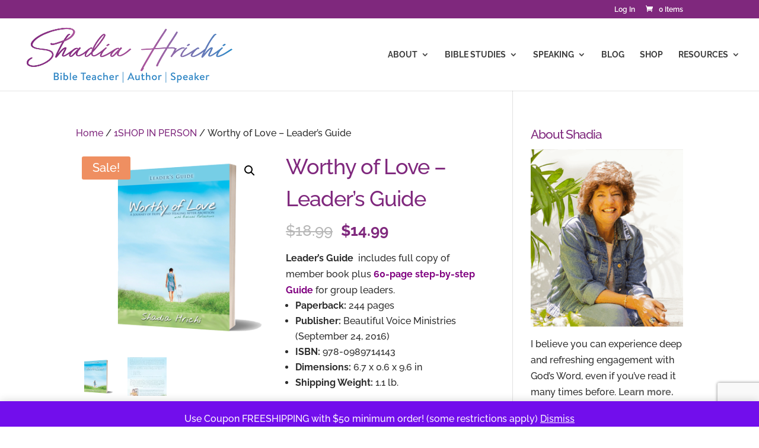

--- FILE ---
content_type: text/html; charset=utf-8
request_url: https://www.google.com/recaptcha/api2/anchor?ar=1&k=6LeCs-MUAAAAAODXBwaNKxiZ3ErcbupPzROM39Qa&co=aHR0cHM6Ly9zaG9wLnNoYWRpYWhyaWNoaS5jb206NDQz&hl=en&v=naPR4A6FAh-yZLuCX253WaZq&size=invisible&anchor-ms=20000&execute-ms=15000&cb=7zcuc1bwcbnz
body_size: 45179
content:
<!DOCTYPE HTML><html dir="ltr" lang="en"><head><meta http-equiv="Content-Type" content="text/html; charset=UTF-8">
<meta http-equiv="X-UA-Compatible" content="IE=edge">
<title>reCAPTCHA</title>
<style type="text/css">
/* cyrillic-ext */
@font-face {
  font-family: 'Roboto';
  font-style: normal;
  font-weight: 400;
  src: url(//fonts.gstatic.com/s/roboto/v18/KFOmCnqEu92Fr1Mu72xKKTU1Kvnz.woff2) format('woff2');
  unicode-range: U+0460-052F, U+1C80-1C8A, U+20B4, U+2DE0-2DFF, U+A640-A69F, U+FE2E-FE2F;
}
/* cyrillic */
@font-face {
  font-family: 'Roboto';
  font-style: normal;
  font-weight: 400;
  src: url(//fonts.gstatic.com/s/roboto/v18/KFOmCnqEu92Fr1Mu5mxKKTU1Kvnz.woff2) format('woff2');
  unicode-range: U+0301, U+0400-045F, U+0490-0491, U+04B0-04B1, U+2116;
}
/* greek-ext */
@font-face {
  font-family: 'Roboto';
  font-style: normal;
  font-weight: 400;
  src: url(//fonts.gstatic.com/s/roboto/v18/KFOmCnqEu92Fr1Mu7mxKKTU1Kvnz.woff2) format('woff2');
  unicode-range: U+1F00-1FFF;
}
/* greek */
@font-face {
  font-family: 'Roboto';
  font-style: normal;
  font-weight: 400;
  src: url(//fonts.gstatic.com/s/roboto/v18/KFOmCnqEu92Fr1Mu4WxKKTU1Kvnz.woff2) format('woff2');
  unicode-range: U+0370-0377, U+037A-037F, U+0384-038A, U+038C, U+038E-03A1, U+03A3-03FF;
}
/* vietnamese */
@font-face {
  font-family: 'Roboto';
  font-style: normal;
  font-weight: 400;
  src: url(//fonts.gstatic.com/s/roboto/v18/KFOmCnqEu92Fr1Mu7WxKKTU1Kvnz.woff2) format('woff2');
  unicode-range: U+0102-0103, U+0110-0111, U+0128-0129, U+0168-0169, U+01A0-01A1, U+01AF-01B0, U+0300-0301, U+0303-0304, U+0308-0309, U+0323, U+0329, U+1EA0-1EF9, U+20AB;
}
/* latin-ext */
@font-face {
  font-family: 'Roboto';
  font-style: normal;
  font-weight: 400;
  src: url(//fonts.gstatic.com/s/roboto/v18/KFOmCnqEu92Fr1Mu7GxKKTU1Kvnz.woff2) format('woff2');
  unicode-range: U+0100-02BA, U+02BD-02C5, U+02C7-02CC, U+02CE-02D7, U+02DD-02FF, U+0304, U+0308, U+0329, U+1D00-1DBF, U+1E00-1E9F, U+1EF2-1EFF, U+2020, U+20A0-20AB, U+20AD-20C0, U+2113, U+2C60-2C7F, U+A720-A7FF;
}
/* latin */
@font-face {
  font-family: 'Roboto';
  font-style: normal;
  font-weight: 400;
  src: url(//fonts.gstatic.com/s/roboto/v18/KFOmCnqEu92Fr1Mu4mxKKTU1Kg.woff2) format('woff2');
  unicode-range: U+0000-00FF, U+0131, U+0152-0153, U+02BB-02BC, U+02C6, U+02DA, U+02DC, U+0304, U+0308, U+0329, U+2000-206F, U+20AC, U+2122, U+2191, U+2193, U+2212, U+2215, U+FEFF, U+FFFD;
}
/* cyrillic-ext */
@font-face {
  font-family: 'Roboto';
  font-style: normal;
  font-weight: 500;
  src: url(//fonts.gstatic.com/s/roboto/v18/KFOlCnqEu92Fr1MmEU9fCRc4AMP6lbBP.woff2) format('woff2');
  unicode-range: U+0460-052F, U+1C80-1C8A, U+20B4, U+2DE0-2DFF, U+A640-A69F, U+FE2E-FE2F;
}
/* cyrillic */
@font-face {
  font-family: 'Roboto';
  font-style: normal;
  font-weight: 500;
  src: url(//fonts.gstatic.com/s/roboto/v18/KFOlCnqEu92Fr1MmEU9fABc4AMP6lbBP.woff2) format('woff2');
  unicode-range: U+0301, U+0400-045F, U+0490-0491, U+04B0-04B1, U+2116;
}
/* greek-ext */
@font-face {
  font-family: 'Roboto';
  font-style: normal;
  font-weight: 500;
  src: url(//fonts.gstatic.com/s/roboto/v18/KFOlCnqEu92Fr1MmEU9fCBc4AMP6lbBP.woff2) format('woff2');
  unicode-range: U+1F00-1FFF;
}
/* greek */
@font-face {
  font-family: 'Roboto';
  font-style: normal;
  font-weight: 500;
  src: url(//fonts.gstatic.com/s/roboto/v18/KFOlCnqEu92Fr1MmEU9fBxc4AMP6lbBP.woff2) format('woff2');
  unicode-range: U+0370-0377, U+037A-037F, U+0384-038A, U+038C, U+038E-03A1, U+03A3-03FF;
}
/* vietnamese */
@font-face {
  font-family: 'Roboto';
  font-style: normal;
  font-weight: 500;
  src: url(//fonts.gstatic.com/s/roboto/v18/KFOlCnqEu92Fr1MmEU9fCxc4AMP6lbBP.woff2) format('woff2');
  unicode-range: U+0102-0103, U+0110-0111, U+0128-0129, U+0168-0169, U+01A0-01A1, U+01AF-01B0, U+0300-0301, U+0303-0304, U+0308-0309, U+0323, U+0329, U+1EA0-1EF9, U+20AB;
}
/* latin-ext */
@font-face {
  font-family: 'Roboto';
  font-style: normal;
  font-weight: 500;
  src: url(//fonts.gstatic.com/s/roboto/v18/KFOlCnqEu92Fr1MmEU9fChc4AMP6lbBP.woff2) format('woff2');
  unicode-range: U+0100-02BA, U+02BD-02C5, U+02C7-02CC, U+02CE-02D7, U+02DD-02FF, U+0304, U+0308, U+0329, U+1D00-1DBF, U+1E00-1E9F, U+1EF2-1EFF, U+2020, U+20A0-20AB, U+20AD-20C0, U+2113, U+2C60-2C7F, U+A720-A7FF;
}
/* latin */
@font-face {
  font-family: 'Roboto';
  font-style: normal;
  font-weight: 500;
  src: url(//fonts.gstatic.com/s/roboto/v18/KFOlCnqEu92Fr1MmEU9fBBc4AMP6lQ.woff2) format('woff2');
  unicode-range: U+0000-00FF, U+0131, U+0152-0153, U+02BB-02BC, U+02C6, U+02DA, U+02DC, U+0304, U+0308, U+0329, U+2000-206F, U+20AC, U+2122, U+2191, U+2193, U+2212, U+2215, U+FEFF, U+FFFD;
}
/* cyrillic-ext */
@font-face {
  font-family: 'Roboto';
  font-style: normal;
  font-weight: 900;
  src: url(//fonts.gstatic.com/s/roboto/v18/KFOlCnqEu92Fr1MmYUtfCRc4AMP6lbBP.woff2) format('woff2');
  unicode-range: U+0460-052F, U+1C80-1C8A, U+20B4, U+2DE0-2DFF, U+A640-A69F, U+FE2E-FE2F;
}
/* cyrillic */
@font-face {
  font-family: 'Roboto';
  font-style: normal;
  font-weight: 900;
  src: url(//fonts.gstatic.com/s/roboto/v18/KFOlCnqEu92Fr1MmYUtfABc4AMP6lbBP.woff2) format('woff2');
  unicode-range: U+0301, U+0400-045F, U+0490-0491, U+04B0-04B1, U+2116;
}
/* greek-ext */
@font-face {
  font-family: 'Roboto';
  font-style: normal;
  font-weight: 900;
  src: url(//fonts.gstatic.com/s/roboto/v18/KFOlCnqEu92Fr1MmYUtfCBc4AMP6lbBP.woff2) format('woff2');
  unicode-range: U+1F00-1FFF;
}
/* greek */
@font-face {
  font-family: 'Roboto';
  font-style: normal;
  font-weight: 900;
  src: url(//fonts.gstatic.com/s/roboto/v18/KFOlCnqEu92Fr1MmYUtfBxc4AMP6lbBP.woff2) format('woff2');
  unicode-range: U+0370-0377, U+037A-037F, U+0384-038A, U+038C, U+038E-03A1, U+03A3-03FF;
}
/* vietnamese */
@font-face {
  font-family: 'Roboto';
  font-style: normal;
  font-weight: 900;
  src: url(//fonts.gstatic.com/s/roboto/v18/KFOlCnqEu92Fr1MmYUtfCxc4AMP6lbBP.woff2) format('woff2');
  unicode-range: U+0102-0103, U+0110-0111, U+0128-0129, U+0168-0169, U+01A0-01A1, U+01AF-01B0, U+0300-0301, U+0303-0304, U+0308-0309, U+0323, U+0329, U+1EA0-1EF9, U+20AB;
}
/* latin-ext */
@font-face {
  font-family: 'Roboto';
  font-style: normal;
  font-weight: 900;
  src: url(//fonts.gstatic.com/s/roboto/v18/KFOlCnqEu92Fr1MmYUtfChc4AMP6lbBP.woff2) format('woff2');
  unicode-range: U+0100-02BA, U+02BD-02C5, U+02C7-02CC, U+02CE-02D7, U+02DD-02FF, U+0304, U+0308, U+0329, U+1D00-1DBF, U+1E00-1E9F, U+1EF2-1EFF, U+2020, U+20A0-20AB, U+20AD-20C0, U+2113, U+2C60-2C7F, U+A720-A7FF;
}
/* latin */
@font-face {
  font-family: 'Roboto';
  font-style: normal;
  font-weight: 900;
  src: url(//fonts.gstatic.com/s/roboto/v18/KFOlCnqEu92Fr1MmYUtfBBc4AMP6lQ.woff2) format('woff2');
  unicode-range: U+0000-00FF, U+0131, U+0152-0153, U+02BB-02BC, U+02C6, U+02DA, U+02DC, U+0304, U+0308, U+0329, U+2000-206F, U+20AC, U+2122, U+2191, U+2193, U+2212, U+2215, U+FEFF, U+FFFD;
}

</style>
<link rel="stylesheet" type="text/css" href="https://www.gstatic.com/recaptcha/releases/naPR4A6FAh-yZLuCX253WaZq/styles__ltr.css">
<script nonce="nHeIlDYLDPRrZ-1ojYaiXw" type="text/javascript">window['__recaptcha_api'] = 'https://www.google.com/recaptcha/api2/';</script>
<script type="text/javascript" src="https://www.gstatic.com/recaptcha/releases/naPR4A6FAh-yZLuCX253WaZq/recaptcha__en.js" nonce="nHeIlDYLDPRrZ-1ojYaiXw">
      
    </script></head>
<body><div id="rc-anchor-alert" class="rc-anchor-alert"></div>
<input type="hidden" id="recaptcha-token" value="[base64]">
<script type="text/javascript" nonce="nHeIlDYLDPRrZ-1ojYaiXw">
      recaptcha.anchor.Main.init("[\x22ainput\x22,[\x22bgdata\x22,\x22\x22,\[base64]/cFtiKytdPWs6KGs8MjA0OD9wW2IrK109az4+NnwxOTI6KChrJjY0NTEyKT09NTUyOTYmJnIrMTxXLmxlbmd0aCYmKFcuY2hhckNvZGVBdChyKzEpJjY0NTEyKT09NTYzMjA/[base64]/[base64]/[base64]/[base64]/[base64]/[base64]/[base64]/[base64]/[base64]/[base64]/[base64]/[base64]/[base64]/[base64]\x22,\[base64]\\u003d\x22,\x22GsKQw7hTw4nCu8OAwq1dA8OzwqEYC8K4wqrDosK4w7bCphNrwoDCpj08G8KJFMK/WcKqw6hCwqwvw4tVVFfCmMO8E33CrsKoMF1ow5bDkjw7eDTCiMOdw6QdwroYKxR/UMOgwqjDmFjDgMOcZsK3YsKGC8OGYm7CrMOOw4/DqSIaw7zDv8KJwqHDpyxTwo3Cm8K/[base64]/w6fDqzTCoMKmesKNwovDncOhw7wMGgRNw61nDcKjwqrCrmLCqcKUw6MwwoHCnsK6w4DCtzlKwoXDmDxJBcOXKQhawr3Dl8Otw4vDrylTQsOyO8OZw7llTsONPV5awoUTTcOfw5RZw5wBw7vCmHohw73Du8KMw47CkcOcEl8gNcO/GxnDv1fDhAl/wrrCo8KnwpHDniDDhMKIJx3DisKMwp/CqsO6UAvClFHCu3kFwqvDssKvPsKHV8KVw59RwrHDqMOzwq8ww4XCs8KPw4PCjyLDsUVUUsO/[base64]/DsRYtwpHDiSh6w6rDosONwptVwqDCtnTCi1LCnMK3QcKvO8OPw7obwoZrwqXCtsODe1BKZyPChcKmw7RCw53Coygtw7FKIMKGwrDDpMKyAMK1wpPDp8K/w4Mjw5ZqNFthwpEVHw/[base64]/CiMOtWMKvw4zClndLwqJxw7gzwovCksKBw5NGWXzDpRrDli3Co8OTSsKCwo06w7LDpsO/[base64]/[base64]/CgGEYNgVuO8KjbjNdEcOUWsK0ZhrDm03DgMKzMQ9Cwpcbw5JswqTCgcOme2IZb8OUw6vCvRLDgyHCm8KnwpLCmVZ3TzAKwplfwpfCo27DrEXCiSRUwrXCqWjDlE/CoSfDrcO4w5ELw6lQSUrDncKsw50Rw7N8MsKXw6TCusKxw63CtXV4wrvDicO9K8O+wozCjMKHw5h/[base64]/[base64]/DqkJiRWbCrncbw5jDmVPChlkzfMKpw6LDn8OEw5XCojF5JMO4FSw5w6sZw5XDkQ3DqcK3w6FswoLDgcOVZMOXL8KOcMK/YMOwwoQtacOjTDRidsOcwrTCq8K5wp7DvMKVw43ClcKDPFdMeBLDlcOxC0tsdAcifjZcw43CjcKLGS/Dq8OMKU/CtHhVwp8ww4rCssK3w5NLAcOrwoM0ASrCl8OEwpN8FRvDmGNow7XCi8Oow5/Cty7Cin3DqsKxwqwyw5QLY0Ezw4TDuivCncKow6Jqw7jCoMOrVsOrw618w7xPwrvCrEjDscOSOljDscOewojDucOTWcK0w4k2wrQmTUokGzlSMUjDlX5RwqcAw47Ck8KWw53Dr8K4cMOIwpBRN8KoUMOlw5rCtGlNIj7CiFLDpWjDnsKUw7zDhsK6wrd+w4sMfyrDgw/CpQjCmRLDscOJw5hPE8K6wqd7ZsKpGMOXA8O5w7HCssK6w51zwoZUw4TDoxEtwo4Pwo7DiAtQaMOxeMO9w5XDj8OYehoiwo/DoDBDZTlaImvDk8K9S8KoQCIrHsODDMKBwrLDpcKDw4/DtMKdTUfCpsKXf8OBw6TDkMOgQFvDnxciw4rDosKMQG7CtcK0woHDhlXCpcO/UMOYTMOrK8KwwprCmcK0BsOHw5dmwotFeMOow6R8wqYORFZzw6Ulw4vDlcOdwop0wp3DsMOQwqtCwoLDqHvDlsO0wonDrGcfZ8KOw6HDk3NIw55eKMO2w7dRGcKtDBt8w7UfbMOaHgo0w6kUw6R1w7dRdCcGOTDDnMO5UynCoBVyw4fDiMKUw6/DqmLDrWbChcKawpksw5rDjkVAHcOFwrUsw4jCjiPDkR/Dq8Ojw6vCmx3CosOmwoLDgF7DiMO/wqnCl8KJwr7DvgctQcOnw6QMwqbDp8OKVjbCtMOzcCPDqAnDlUM0wrDDhA3DkirDv8KMCVDCiMKew4QweMKcShIaFzHDmlEdwolbAjnDgkHDhcOqw4ULwr9YwrtFHsOawr44N8O6wrt/aigpw5vDkcO/B8KXaz4hwrlvR8OLwpBTFy1Iw5vDrcOXw54xb2fCqcOYF8O9woDClcKUw5jCiDzCpsKwISXDrgzCnW/DmiZ7KcK0w4XCvDPCuicGQRXDgAU2w5XDqcOlAlkfw6towowOwpTDisO7w507wrQJwr3DqMK4eMKsRMK6IsOvwr3CgcK0wqcSUcOwe0Iqw5zCjcKuNV1yKWd/a2RJw6LCrH0dHiMqX2fDuRLCjAnCqVk+wqzCpxdUw4jCqBvCtsKdwqcYTVI7WMKFD3/DlcKKwpA9egTCiFwOw6TCl8KrAMO8YzHDoA4OwqcfwokiHMK5K8ONwrnDi8OgwrNHNTtxW0fDiDrDpRjDq8OqwoY0YMKlw4LDk04zeVHCpkPDisKyw73DvWMBw6XDhcOcLsOTdE41w6vCkj44wo1qUsOuwoPCoH/CgcKqwoZNNMKHw5PClCbDhDHDisK8NSx6wqcObXJ/R8KewrgLHSDCu8OTwoQnw5fDnsKtNiEmwrh5wo7DqsKTaSl7R8KIem1KwqFVwpLDjF0DNMObw64KDXJfGlFnJlkww5I/[base64]/OMKLwo/CpwVow63DhMONagLClgcxw69ww6/[base64]/[base64]/CgsOgwpsowqLDrWjClsOCBsOCw7TCucKjw78Hw4wBw5LCn8OPwp1Pw6ZzwobCu8OqBsOKX8K+dEsbA8Onw7/Cl8KNMsKKw43DkXnDicK2FiDDhMORIQRVwp1TcsKmRMO8L8O6YsKbwoPDlXEewqB/w44AwrI+w4bChsORwpvDuWzDrVbDpk17eMOCRMOiwqxgw7TDiyTDscO9FMOnw4cDSR1iw5MTwpAkYsOqw6s0ICYKw4jDgw0OasKfT2PCo0cow7RmKTLDkcKLC8OAw4rCnG4Zw5TCpcKIKQPDgFBIw54dH8OCXMObWRBKCMKtwoHDmMOSPxlubwwkwoLCujLCrW/DvMOwcAQmAsOSFMO3wolgM8OIw6PCtAjDug/CrhbCqF8awrVzdhlcwr/CtcO3RD3Du8Oyw4rCv2o3wrU3w4fDmCnCjsKJB8Kxw7bDk8Knw7zCs3nCm8OHwr91BXLDgsKcwrvDuAxIw55vBhnDiA1ac8ODw5zDsABFw45OenTDm8KlLlJUUCcew5vCtMO+QmHDrTAgwrwjw77CisOEfMKRNMKkw5hHw61VNsKkwrLCrMKlSz/DllLDrhcrwqjCniZpFMK7bQNUPhB4woTCu8O1CmtWBU/Cq8K2woVYw5TCncOoYMOUR8Kzw7fCjAFkLlnDrXkHwqE0woDCisOpRGpCwrPCm2xZw6fCtcK+EsOrbMK1fwRxw5PDkjrCinrCr3xyB8K/w5dJXwFFwp92Xi7DvRUYcMOSw7HDrg80w6/CpA/DmMOPwojCnGrDn8KtHsKjw43CkRXClMOawpzCmmjCrwF9w40PwrNEY1PCpcOiwr7DvMOHTMO0JgPCqsKOeTQ8w7U6YAjCjF3Cl2ZOIcK/UQfCsXLCnsOXwrHCosKBKjQTwrLDn8K+wqAxw6Ebw5vDgTrCl8Kkw4I2w6NPw680wqBRPsK3H3PDhMO9wrbDhsObZ8Kww5zDqzIHKcO6LlTDny49QsKiJcOpwqVsXnRNwpY6wp/CncOKSmXDlMK+bsOnRsOsw53CgGhfe8KvwrhGSnbDrhvCqTHCt8K1w5tSCE7ClMK/wpTDnhJTWsO6w5DDlsOfZEDDi8OFwrwhRzNBw6RLw6fDg8O6HcOUw7zDjsKpw5A+w7wYwr1Vw6bCmsKZD8O9MULCt8K3HhUOPW3DoQtpdgfCh8KMUcOEwo8Nw5Ipw6Nzw5XCiMKUwqNkwqzCocKkw4o7w5nDsMOBwrY4NMOVLcOseMOKDSZ3EirCi8OtN8Khw7/DocK1wrTCqVwywqrCpWBMBk/CsSrDkg/CvsKEUQDCt8OIHzUZwqTDjcKSw4gyYcKgw75zw58gwpVrHD59MMK0wr4Pw5/CnEHDqMOJIUrCmm7DoMKdwroWP2pxbA/[base64]/Hi7DunAFwqbDl1AAAMOPw7w4wrZFw79vwotERmwmLcOVUMKjw6hnwrlxw5rDt8KmVMK1wqxDDDgOVMOFwo16FRAaXAMfwrzDg8OOVcKQOcOGDBDCjybCt8OuOsKJOW9Uw5nDkMOIZcOQwptuM8K8BUDCr8Ocw7vCpV/CoRIAw5HDlMOJwqo7PFg3acONKwvDi0LCuFcxw47DlcOxw4nDrB7Dpi5aLRlibsK0wpghM8Oqw6VSwrxSKMKPwojDg8Krw5ovw4fCnARLKBbCqsO+w7J6XcK6w5nChMKNw7HCgRMxwolFdSorWVkNw4Eqw45Cw7xjFcKuOsONw6TDmmZJfcODw4HDs8OXNloTw6HCvU/CqGHCtxrCo8K3QCB7F8OoecO8w4Buw5zCiU/CisOhw5HCosO6w7s1UG1pWsOPYQPCncK/EyQqw50tw7LDm8O7w7/DpMOCwrHCoWpjw4XCg8KVwqpwwofDij1wwp/DhsKlw41SwokgOcKXGsOAw5bDg0BSbwVVwrbDnsKXwrfCsgLDunLDtQzCiGbCiTTDnEwLwpYWBQzCq8KZwp/CksKkwrg/[base64]/DnUx7Z8OzwrLDmWzCmsOcw5kewq1LwrjCq8OZw7PClTtEw69+wppPwpnCmxzDnllPSGF+LsKHwr8rH8Ohw6jDmXjDrsOAw5F/Y8OkdVLCuMK1GDsyTyIywo5SwqBuW2nDiMOxcG3DscKbLlsuwr5uCsOWw5nCiSjCpVbCnTTDocK2wq3CoMKhbMKuSW/Dn05Jw6NnbcO8w78fw5QLBMOgOh3Dr8K7PsKBw5vDhsKwWV0yBsK9wqDDmDYvwpLCoxvDmsO6OMO2ST7DpijCpn/CosOOdUzDhjJow5NbOBlPKcOgwrhXKcK6wqLCuEPCjC7DqsKNw4TCpRdJw6bCvDJhE8KCwoHDrG/DnitpwpbDiwEbwqDChcOdeMONd8KYwpDCpnZCXQHDjkNZwpxJcRDCnx5OwozChsK/QVMywptgwo14wqZIw4gbBsOrcMOhwoVBwqULYWjDr30hfsOSwqnCvm1kwpk2wrjCiMO/AcKuKMO1HxwHwpo/wr7CgMOsYcOHGWtyesOREiLDg0rDkGDCrMKMa8OZw5kNO8KLw7PDtB42wo3ChMOCacKuwrzCsyrDmn5Uw70+w6YXw6Btwp1FwqJDDMOkFcOfw6PDhcK6OcKJJmLDjVIpTcO0w7HDsMO+wqNVS8OAQMOFwqnDpsKdd0JzwonCuXDDtsOkJMOuwqvCpx/CsjFWQsOpCT57PsOBw6Nvw5oGwpDCkcOTPg5Xw7TCnzXDhMKBcCVew77CsHjCr8OkwrzDuXLCixYhLmDDgm4YSMK0wr3CownDrMO6Mg3CmD51CmRfcsKgbG/[base64]/CkcOCwovCn8K/G1PCmxHDhTnChcK9OH3DiActMBPCqhA6w5LDusOBRQnDgx4Nw4XCg8Kow5bCl8O/[base64]/XknCm03DiDfDnyonwpAyw4JNQsKSIlwZAMKRw5jDlsOLw6vCrydFw5Y8asKJVcO6V2vDnV5ww7JwETHDhQbDmcKpw7TDglksECPDnTNmQ8OSwqlCPjlhT1VATlMQG1/ChF7CjsKBMyjDviTDgT/CkijDpDvDnDrDpRrDu8O2W8KfNRXDrMOAUxYGPEUBJhvDgT4CZx4IcsKOw6zCvMO/asONP8OIFsKtJC0jRm9jw7vCmcO3Y11qw4vCoXrCoMOiw5XDh0PCvEoEw5xfwq82KcKuwqjDtHcuwoLDs2XCnsKIDcOvw61/HcK2ViNSCcKuw5RxwrvDnxfDqcOOw4TDhMK0wqoBw4zCkVbDs8KYacKUw4/DicO4wqbCqnHCjExnVWXCrzQOw4pLw6XCuRnDiMK6w7PDqiFcF8KFw4vClsKaIsO5w7oBw4nDtcKXwq/DkcOawrHCrsOTNRl4VDIYw5N0KMOqccKmWAgAWT5Lw7zDhMOQwqUiwqPDtzEWwroZwqXCmxTCiRB5woDDuBTDhMKAaS9TUxnCvcKvUMO/wqwdVMKMwrXCoxXDicKvJ8OtTiDDgCs4wpvCnAPCkD4IQcKewrXCom3Cl8KvLMOfLi9FU8ODwrswDHPDnRfCjndsGsOhMMOqwpvDggjDr8ONaCXDs2zCpHgnX8Krwp7ChQvDmBrDk2fDqE/DlGvCuhtxGCDCgcKiXMOkwoPCgsODViEfw7bCjsOGwqsSRxcIKsKDwp1nGcKhw7V1w5PCjcKpA2AowrvCoHglw6bDhAAVwoMUwrhrbH3CssKRw7jCqMKpai/CvgfCvMKSPsOqwrZrRF/DgFDDuXgCP8Ogwrd/RMKQPjnCnV7DuDhPw618MBLDi8K0wqk1wr/Dkn7Dl2NqbQ1gaMOmWCRYw4llLMOowpdhwpNnURYow7Ezw4XDgcKZbcOaw7XDpQrDi0YRfV/[base64]/FsKsNsOcBsKmwoEzbcKPbgtFw7jCnhk1w7cdw5bDvSfDpsOadsOvHjnDisKBw7fDig17woA5K0AYw4waRMKIP8OAw6w2IRogwpxGIBnCuExlMsOCUBBtQcKBw5fCiiZxecOnesKEV8OqBBLDhXDDucO1wqzChsKcwq/DkMOjY8KEwrglYMOjw6oHw6bCjHgewoJxwq/DkizDjA0XNcOyF8OyfS9Awo0kQsObGsONKllsKnPCvjPCk3bDgBfDpcO8Q8Ouwr/DnBBiw5QrbcKYLzbDvMO9w4JzOHBJw5FEw6NaScKpwo0GLjLDsgAIw593wohgCUQ/w6bDo8O0dUnCqQ/CmMKEWsKFNcKIL1Ric8Klw6nCsMKowpNNTsKew60SCzkBZSLDlMKKwrFiwq8xK8Krw6kaD0xZJg/[base64]/CtsK+KsKLOMOaNzt7wqVxZcOhO1kiwp/[base64]/w5PDisKWHcKzwqrCpz7ClSHClwnDlsK7MjwgwqZUTHwZwo7Dpl83IyjClcKtKsKPHW/DssOJScOzccKJTVjDnyTCrMOhO14ofMOYQcK0wp/[base64]/Ci2rCnnUxwr9FRBXDhsK0cCNawqoCUcKJEMOOwoLCrsKbZkN9wpApwqMmKsO2w4IsBsKaw6ZQTcKxwqJvX8Okwrp1G8KAAcO2FMKHKsKObMOCJXLCn8Opw4MWwqfDkALDl3vCusK/[base64]/ZcOewqZOwrrDkSw2wqp1eMOvTsKHwpzDi8KEw6PDpCoSw7FZwqXCgsKpwq/DiTjChcO9L8KowqPCgSZnDXYRJiHCssKtwoZLw4Fswok/FMKlGcK0woLCuQjDiCQxw5AIDE/[base64]/DjsKHw6xSQ8O9J8OmLsOEI8KRwq/CkRcqw5fCmsKwFcKew61FKsOWeSF4IGZJwqJUwpxbB8OYKlTDnwUKNsOHwrfDkcKrw4wXGRjDt8OTV0BrAcKowqbClsKOw4bDnsOqwqDDk8O/[base64]/CvyI9UArCj8O1w7UKw4lnw6pEw7B1bkbCkXjDlsKDeMOSI8KRaD4pwrvDvVwhw7jCgFfCi8OCScOjQwfCt8O/wq/DtsKuw7MMw5PCrsO6wrnDslxJwrN6EUjDi8Kbw6TDq8KeeScgN2UywrwnJMKnwp5aZcO9w6XDr8OwwpLDrcKqw4drw7vDuMOww4hEwpl+wpDCpyANCsKhQmlMwp/DvMOEwppZw5xXw5jDryVKZcKLFMO6EU86EVdfJSMjRlbDskbCpBnCuMKBwrgpw4LDmMOUdlc3Sg1cwpFNAsOiwpDDq8Ohwot0c8KXw5UYeMOQw5oDSsOmGkTCpMK2bxjCjcOpKGs/CMObw5ZBWCRjCVLCicOWbW4SDBHCjFRsw5zCthJGwqzCmhTDvCZCw6fCvcO7fyvCtMOpbcKCw5NTeMKkwpc8w5JlwpnCrcKEwpJsbVfDr8OmNSg+w5LCtFRIYMODSB7DuE8kUWHDusKeNVXCqcODw5hnwqHCvMKhC8OifHzDkcOPIFAtNkUERMOKJE0kw5xiW8O3w4/[base64]/wrY/FsKSDF9Uwo8pw7BCScOhw5vDsVhZZMOOXHVBw4LDtcKZwoE1w7Zkwr4dwrDCtsO9YcO+PMOxwoRywrjCgFrCjMObDEBSS8KlN8KvUXd+THzCpMOmUcK+wqANJsKGwrlOwqtRwoRNacKSwoLCmMOGwrMrHsKuZcO4NFDCnsKTwq/DoMODwo/ClHNbWsKMwr3CsEMaw4zDoMOsIMOjw6fCgsOySXQUw6vChSUpwoTCisK0ZlUeTMOxajHDv8OSwrnDjhoeFMKwAXTDm8OsbwsAYMO8I0tew6jCgU9Sw4NwdXjCiMKtwrjDt8Kew4TDqcO9L8Okw5fCm8KDbMOCw7/DrsKiwp7Dr0NJNsOGworDt8OYw4QjCikGccOKw4zDlQBCwrB+w7nCqUh5wqfDhk/[base64]/[base64]/Du0jCjnoyw4TCkhA0wq7CncO0PsKMDzkUwp/Dr8KrAhPDoMKjOD/Dg1LDtWjDoiRscsOqAcObasOew4t5w5UXwqHDjcK7wonCuDjCq8OuwqVGwpPDqQLDgmhVaBN9MWfCrMKfwqdfAcKkwqMKwrUjw51YacKlw4/DgcOidmsoE8OKwrwCw5nCrxofO8KvTHLDg8KkHcKERMOyw5Viw49KecO7M8K+EsOJw7LDh8Kvw4/CmMKwJDXCh8OswrAIw7/DpVR2wrp0wpDDgxEHwpPCpjsnwoPDt8KjNAo5AMO+w4NGDnnDr33DncKBwrEdwpbDplPDqMK3w7ApZBsnw4kew7rCq8KaW8KAwqjDnMK6wrUcw6nCm8OGwpklL8KuwoArwpDCulwQTiUUw7/Dgl05w5vCpcKCBMOMwrhFDMOJUsOgwo0OwqTDsMOlwq3Dj0PDlAvDtgjChgzCmMOeSEvDsMOCw61vZHPDiTLCgn7ClzfDijMowqTCocKmP3sBwpMKwovDksOqwpkYUMKTQcKBwplEwpl+BcKJw4PCmsOcw6ZvQMOtaTTCshDDp8K4UwnClD1FB8KKwqwMw4/CpMK/OS/CrgYkOsOVEcK0EloEw411PMONOcOTecOIwqBswr1ZbcO/[base64]/[base64]/wrEjwpzCjRHCp0Y8woc/NcOoZMOkw4dAUMOQMksEwpnCtsKQdMK/wovDqn4KJ8KWw4TCvMOcZjfDgMOUVsO7w5zDssKte8ODWMOSw5nDl1ErwpE7wo3DrzllCsK1T2xMw5nCrTDCt8OGJsOOYcK6wozCv8OraMO0wr3ChsOYw5JvfE1WwprCtsK2wrEVf8OYdsKawoxZZsKsw6VYw6DCp8OCVsO/w5DDhsKTIn/[base64]/CkHDDhMOka8OBw4fCgC1Tw48PM8KTbgxrR8Ojw5U7wrXDpElnRcKqKhVQw6DDkMKswoLDu8KywrnCrMKgw64LJMK9wpVrwrbCg8KhI2wvw7TDhcKbwpvChcK9eMKjw7dWCk5lwoI3wp9eBkpAw7o4L8OVwqIqKEPDqw1ed2LCucKrw6PDrMOIw4xrH0/DoQvCmxvDtMKDLSPCsCDCucOgw7dGwqjDjsKsY8KfwpMTNiRewpPDu8KpexJnDsOWXcK3I2rCtcOSwpxoMMOtGRsXw5nCosO+acO6w4bChWnCpEU0ZiohcHzDv8Ktwq3CrGswfsONNMOww7PCscO6PMKow70jOsKRw6k7wpkVw6nCo8K/AcKOwpfDmMKCHcOGw5LDnMOXw5fDrW3DkChnw7tVKsKawpDCgcKBfsKmw4jDpsO9BS0/[base64]/CjsOXwofCuk/DhcOSw6xuwqvCicOew6YRwpFXwozDlEvCgcOtPBYlSMKnAj4IFMOSwobCv8Oww4/[base64]/w7zCosOYw6B0G8KQOkDCsMKYVlNpw5nCijNufMOnwqN1YcKyw4B2wplJw4kew644RcK+w6nCrMOVwrLDkMKHNUDCqkjDtU3CpzlkwoLCnhkOScKKw6dkQ8OgNz4/JBB2DcOYw5PDpcOlwqfDscKBCcOTUW5iKsKaaCggwrvDscKPw4jDj8OFwq9aw7R3dcOGwp/Dj1rDu2MDwqJ2w4Mewo3CgWk4V1Rbwoh6w5TCi8KRNm0YWcKlw7MiCzNSwr9dwoYWM3llw5nCnnDCtFAQesOVTj3Cp8KmLHZybXTCrcObwo3CqyYyC8Ocw5rCoR1AK07CuFTDh0F4w4xtCsOCw6TCv8KfWn0Qw6jDsHrCgkMjw44Mw5zCq24XYB9Cwr/CnsK0dMKZAiDCr0/DkMKgw4HDl2FAasKxaHLDhzLCtsO3wq1ibRnCiMK0ZTIHByjDucOOwoFhw5PDhMONw4/CvcK1woHCqTLClWsYLV5Vw5LCi8OxFTPDq8O2wqVkwoTDmMOnwqrCiMO9w63CvMOrwrLCp8KkPsOpQMK5wrrCgH9Fw5DCmRIzeMOwFRJlCsOUw4UPwqRgw4/CocOPP2klwpMGU8KKwqlAw4vCh1HCr0TDsWcOwo/Cp3tXw49DEH/Cs1DDmMOiPMOFH2ouYcKKVMOxLxLDhRDCoMK5XRTDtsOnwq3Coi0CTcOhZcOPw4oGUcOvw5zCpTsww4bCnMOgPgDDswvCoMK0w4rDk1/[base64]/[base64]/DvMK4w7DDpMOKw4QRLMOWCMKjCAxwNGUyR8Kiw41hwp1+wrQHw6M2w49Ww7wxw6jDscOcHgxXwqx3JyTCosKCFcKmwq/CrsKaGcOaEwHDrBfClMKcZRnChcK2wpfCvMOtJcO1b8OzBMK0ZDbDl8KaYD80woFZHsKOw4wjwofDrcKlNRZHwox8WsKDTsK+CDTDoVTDpcKHCcOzfMOXUsKuYn9ow6oIwokHw51fccKQw7vDqh/DvsO0woDDjMKCw6vDiMKxw6/ClsKjw6jCnS0yWE9OLsK7wpwZOG7CgzDCvQ7Cu8KvAMK/[base64]/wqxdw7dpE8K3PsOnMsKSE3TDuVPCpcOnIWFgw6lvwq50wpnCu08SSHIcDcOYw65Few/[base64]/CmRRtw7jDoMO/w7fDkVVFC2Y1w6TDjBzDnkY5AwVaWcKgwoYCRMOHw6TDnx4TO8OJwqnCg8KfcsOdJcOUwp1IR8OMHgoaY8Oiwr/[base64]/CsATDoTjDqcKUVEEnwrfDh0HDmQTCnMK2UBQZKMKsw651EQ/DnsKEw5TCgcKYV8OGwpw4Qh0iUQbDtiPCgsOIOsK9SGzCkEJXeMKHwrFlw45CwqDCssOLwofCncKQLcORYTHDl8O8wo3CgQZEw6gGUMK4wqVZQsOEIUjDp1fCvBg6A8KnRHPDpcKswq3CmDvDpnnClMKuQ2Rdwr/[base64]/Dq3XCpsO6SMO7w5J3w5wEwqRvw61ew4BRw5bDt8Kxb8OQwoDDmMKca8KPUMKrHcKzJ8OZw6LCsFwVw5AwwrIGwqfDsHzDqwfCllfDji3DmF3DmBYrIEpUwpXDvgnDuMKjUm0+DyvDl8KKei3DtR/Dkj3CgcK1w6/CqcKKdXzClxlgw7cvw6B2wqx7w7wYaMKnN21XKEPCosKaw4l4w6UsC8OBwqFGw7bCsGbCmsKtbMKKw4PCh8KoPcK6wpbDuMOwAsOQZMKmw7nDhsO5wrEXw7U0w5jDlV00w4/[base64]/HhETw67DrcKBZ8O9csK/wo1bwrXCo0fDqsKjAjLDsyrCksOSw4NrFR7DlWJowoQ1wrZsPF/DssOww4NiInDCkcKfVGzDvlsMwqLCriXCrmnDqCsOwpjDlS3DpDNZBkt6w7zCtXzDhcK1fABOQsKSB37ChcKlw7HCrBTCrsKrdUV6w4BqwrlsfSjCgC/Ds8OHw4gHw6jDjj/DrQFzwq3DrFpINlpjwrcFwpXCs8OYw60IwoRZbcOPKXQ2L1FWUmbCm8Kjw5QcwoInw5bDq8OqDsKsWsK8IkHChEHDpsOZYSt7NUdTw5J4MEzDtsKwfMKfwq3Di1TCssOBwr/DvsKQwrTDmw3CgMKMflbDncKlworDrcKlw67Do8OZZSvCgCDCl8KWw7HDgMKKZMKww7zCqFwqB0cTdcOod0Z2OMOeIsOdDm1kwoTDsMOUVsKtB2wywrLDuE0owqEHBcKNwo/Cpn0kw7wnDcK0w5rCpsOfw5TCrcKRF8KechZWFjLDu8O7w4QpwrBqaH9ww7jCuiHDgMKgwozCqcOrwqPCtMODwqQRRcKjWgHCkWzDucOXwppKC8K4P2LDujHCgMO7wpzDkMKPewfCjsKpOx/CpGwnWsORwqDDp8Kxwok+fWwINxLCgMKSwro3XMOlKUjDpsK4MxzCrsOsw6dXRsKcFcKjfMKAKMKgwqtBw5LDoAMAwrxSw7TDhyVfwqLCtkYWwqrDt0lfK8OSwrxEw5HCiU/DgkAQwonCksOgw6rCu8KZw7pBAHx5R0XCqxZRTsOlYnrDjsKrYDJUSMO0wqcDKRwla8OQwoTDtRTDmsOIRsOBWMOUJMKaw7JXYDsWdiETWhxrw6PDj041KgFew7hyw7A4w47DiR92SidKLD/[base64]/w4PCgmbDi8ORw5clJsONbStgAsOdwrrCssOPw6jDgFVGw744wqPCp2xdFDYuw6HCpA7DoEkrcDImHjd5wqXDoEdYUj9+esO7w5UIw6/[base64]/ClQw9OcK5D0fCt8K9GMOowr1WK8KfwrLClcO2w47Ckj/CkFYHYRlQKSp8wr3Dn2ZgfBTCk052wpbCicOUw7JiPcOLwrfDih4kOcK8BivCt0rCmgQRwpjCh8OkFThCw5vDqyLCv8O1E8KBw58xwpVNw5ANfcOUMcKAwo3Di8K8FBJ3w7bChsKrw70SMcOGwrnCjRnCjsOFwrkKw7bDiMONwo/CgcK7wpDDvMKpw6UKwo7Dn8OgM24kVsOlwrLDtMOGwoopOBluwr5CWB7Cp3XDucO+w67CgcKVTsKrRgXDh2sBwpQ4w4J/woXCkRjDq8OxfgDDtEPDrsOiwrbDrAfDkGfCucO2w6ViCxXCkkMJwqwAw5tkw59OCMO/Fx5cwqfDn8Krw53DrH/ClDjCmzrCjXDCsEddd8OPXnxULcOfwpPDnyBmwrDCpFnCtsKQIMOncmjDqcKIwr/CoQPCkgs4w6vClgIUXklWwqddHMOrK8Kcw6jCgGvChGrCtMKxRcK8EjdbTgU4wr/DhsKZwqjCiURDASDDiQUqIsOpczlbbhvDlWzDkT9IwoIuwoozTMKqwqdNw6Uewr1HTMO8Dl8dFFLCtGjCgWgAcyJkbTrDlsOpw6duw4/CkMOrwot+wrDCh8KUMwdYwofCuwvDtHlpaMORTcKIwofCpMK3wq/CscOkDXDDm8OhQ1TDoxl2YGxIwoNpwpcww7HClsO5w7bDoMKsw5YjeirDol4Ww67CqcK1cDhzwph+w71AwqfDjsKLw6/Dq8O3YDEXwooawo15TR/CjMKww64kwoZnw6tjaD/CtMK1K3UbCTbCr8KCE8O7wrfDlcOVa8Kjw4cpJcKDwqETwrnCjMKHaH5Nwo13w590wpk5w6XDkMKyesKUwqtEViDCpncuw64JfTYVwpEuw7vDqMOXwpXDgMKDw74rwodYHnXDpsKOwq/DlHHCgMOnTsKJwrjCgMKDbsOKScOuZHHCocK2SnPDqcKOEcOVS0jCp8O8ScO0w5ZSVMKcw7nCrWhEwrYhQxglwp/Ds3PDg8KawrjDrMKnTBhTw6XCi8OOwofCgSbCiitkw6guV8K4McOJwq/[base64]/Cii3CtEPCgnDCr8KycxfDo8OCIsKBw6N5dMKtIE3Ci8KFM2UfdcKjJhRBwpdjRMKfIhvDusO5w7fCgFkvBcKaQRQtwqZLw7HCj8O7M8KmQsOdw4dUwojDrMKUw6TDvGc2D8Oqw7oewrzDpFklw4PDljrClcKFwoZlwrzDmgjCr2Fiw5l/EMKWw6vCt2HDucKIwpHDi8Ogw5sTI8OAwqgjM8KUScKPYsKIwrvDqQ40w7YSRG42L0QhUC/Dt8K6LxrDgsOUfsKtw5LDmR/DnsOqTkkFJsOsRiU7ZsOqFzfDuS8GLcK7w73CqcKXBE3CrkvDg8Obw4TCpcKYZsKww6rDvwHCtsKtw5g7wpluTVPDhj0bw6Bjw5FrfUtOwpDCucKTO8O8S3zCi0cNwq/DjcONwoHDuWFBwrTCi8KtXcONLgwZNyrDg1VRPsKAwqDCon4QDxtbQw3DiG/DlA9SwqEQEwbCj2fDlkRjFsOaw6DCkUvDksOtQVRkwrhCIjgZw5bDs8OFwr0Twpk4wqBKwqjDlD0rWmjCnWMFZ8K9GcKdwo/CvSTDmT/[base64]/[base64]/[base64]/w7UbAygRw4dxfsOMVWFIw640wrjDrlM+w6fCp8KBGS07AwTDkXTCqsOSw4jCmsKiwrlQXUdNwojCoXvCgcKMQlR9wp/Cv8K2w70bFFUWw6HDtwbCg8KNwpUoQMK3W8KDwrDDs3LDl8OAwpwDwq4yBsOsw6AxTsKLw7HCoMK7woHClkfDlcKRw4B8w7BMwqtzJ8OFw4h/[base64]/IC/DrVzChMOXw64hNXHDnCnCn8Oyw67Ds2ENScKQw6Ysw6l2wpMgQjRpOjY+w6HDsF0gVsKTw6phwoZgwp7ClMKvw7vCjSIIwrwKwpQ9QFBXwrlBw4tcwo3CtQ8vw7PDssO9w5Z9dMKXRMOiwpY0wqbCggHDs8ORw7zDo8KrwpAgScOfw4sCXcOLwq7DpsKqwpQdb8K/wp5QwqDCtDTDusKfwqdvEMKmeFtBwrjCncKuLsKSTH9TRcOAw5Jtf8KfZsKpw5YObR4sZ8OdPsOMwpBxOMOrVcKtw54Ow5XDgjbDncODw7bCn0/Cr8KxOUzCvcKwNMKEBcOfw77DjxlsBsKcwrbDvcK9LMOCwqAzw53CuwoMw5UBc8KSwovCnMOUYMO9QWjCsWMIex5oUmPCq0HClsKtT38xwp/[base64]/[base64]/SsOQw5PCjA8eMHRnM2Q1HC8Ow6bCkQlsa8OFw6XCjMOIw6vDisOwZsOEwqPDssO3w5LDlSp8acOVQirDssOxw7Mgw6LDtMOsHcKaSRfDnUvCsmh1w7/Cp8KNw7ttG2IiGsOhaFTCkcOewrnDtndxfMKVfmbDti5dw6HCgMOHMzzDuC1rwpfCrljCgxBofn/CqkwFIS01YsKUw4/DlhjDhcKwZTkkwrhfw4fConEaQ8KIfBrCpxsbw4/DrV8WasKVw73DhBEQaQvDqcK0bhsxLC/CpGwKwp9pw5JvcmpIw6Y8McODbMKEBCkfUQFVw4rDpMOxR3DDvxsFTw/Cmnh5ScKlBcKBw4ZLX0BKw5ECw4fCpjfCqcK3wp0kb2DDssKnUmzCpiYmw5lwPz9xEytfwqrCmsOcw7jChcOIw53DgljDnn5RG8Ocwr83TcKNHmzCvyFdwr/Cs8OVwq/DksOTwrbDoHDCl0XDlcOWwpkPwozChMOvXkpOd8Kmw67CkW3CkxrCmRzDtcKYbhJMNGUBTmNMw7JLw6wMwrjDgcKXwrNyw5DDvEXCinXDnS82QcKaCRgVJ8KWC8KvwqPDucKYb2MEw6HCo8K/wpdZwq3DgcK+SHrDkMKoaSDDnnxiwqFUb8OwYEBIwqUQwpchw63DqznCjVZ2w5zDosOvwo1uQ8KbwrHDnMKYw6XDoHvCnX9fSBXCpMK5Qwc3wqAFwpFEw5PCuQhTIMKIc2JbSVvCocKHwpLDrmtSwrcDLFoEKzwww5dqVW84wqkLw60Yf0Fxw7HDusO/w6/CpMOBw5NzBcOgwr3DhMKKMx/Dv17ChsOWRsOresOIwrTDusKmWSNSbEvDiFMgF8OFVsKcaVARU3Ywwrdywr/CqcKKYjsCLMKbwrbCmcOpKMO8wrnCnMKDA2fDj0ljw5NQD0szw4Vww77CvcO5D8KkWgYndsKqwrUbZ3pyW2HCkMO3w48Mw5fClD/[base64]/Dq8Oow5TCvTPCr8OMeMK/S8OkcQbCmsKsecOvGjMNw7BGw5HDgg7DiMO+w40TwrQERi5/w4/DhMKrw4PDrsKvw4LDtcKdw79mw5tpHsOTVsKQw67DqsKJw57DlcKXwrkow77DnxlbaXYJRcOpw74Hw6vCsmrDoQfDpcOZwrXDiBfCpMKbwpB8w53DkknDiTwzw5ADBcK5X8Kof2/[base64]/CtFEWWMKzw4rCjF/DusOKw496XXMdw6DDoG3Cl8KQwqccwqvCpsKPwr3DgRtsbyzDgcKic8K8w4XDsMKLw7Vrw7XCkcK/[base64]/QyJxOCMNwr51NcK3w4XCvGJyw7QDw5fDuMKBR8KZw759w6jDnw/CsiQbFSbDsVHDrx0ww7Agw4oJSHnCosOGw5LCqMK6w7UKwqbDp8KPwrl2w7MxEMO2IcOASsK7asObwr7CvsO2w7PDocKrDngLMCF2wpbDvMKKKAnCuBV2VMOjBcOZwqHCiMKsPQ\\u003d\\u003d\x22],null,[\x22conf\x22,null,\x226LeCs-MUAAAAAODXBwaNKxiZ3ErcbupPzROM39Qa\x22,0,null,null,null,0,[21,125,63,73,95,87,41,43,42,83,102,105,109,121],[7241176,485],0,null,null,null,null,0,null,0,null,700,1,null,0,\[base64]/tzcYADoGZWF6dTZkEg4Iiv2INxgAOgVNZklJNBoZCAMSFR0U8JfjNw7/vqUGGcSdCRmc4owCGQ\\u003d\\u003d\x22,0,1,null,null,1,null,0,1],\x22https://shop.shadiahrichi.com:443\x22,null,[3,1,1],null,null,null,1,3600,[\x22https://www.google.com/intl/en/policies/privacy/\x22,\x22https://www.google.com/intl/en/policies/terms/\x22],\x226cVS+lFYwSePZdLFt44ZNHvlsGU2KK1GoL5omiQOolI\\u003d\x22,1,0,null,1,1762650767326,0,0,[160],null,[135,23],\x22RC-D4OON_z_JIiasg\x22,null,null,null,null,null,\x220dAFcWeA58NZiqprMahdRFB8bmsZ1vuy3XBpIn7NSAB3thvmAe67HJiMFEPmRdknOQS2DBT0guHGN2AIMGztZoy_vby-EPtVXM7A\x22,1762733567424]");
    </script></body></html>